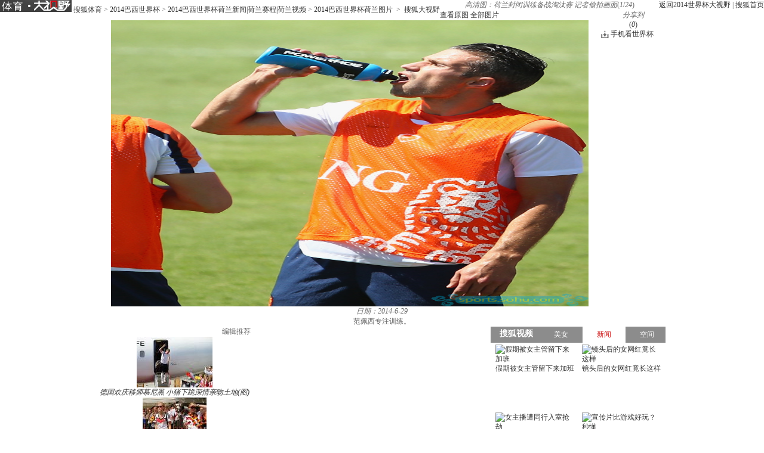

--- FILE ---
content_type: application/javascript;charset=UTF-8
request_url: http://sp.qf.56.com/type/recHq.do?callback=jQuery17209785569396074782_1768931069226&count=4&union=protal_view&_=1768931069246
body_size: 770
content:
jQuery17209785569396074782_1768931069226({"status":200,"updateTime":"2026-01-21 01:44:30","message":{"anchors":[{"avatar":"https://00cdc5c2e0ddc.cdn.sohucs.com/cs202406/@c_fit_1719481607097.gif","name":"温柔的小姐姐爱了爱了","intro":"","nickname":"","uid":"","roomId":"520188","watcherOnLine":0,"lvCount":0,"level":15,"isInLive":1,"url":"https://sp.qf.56.com/sohu/playerBottom.do?canTalent=1\u0026union=protal_view_01","pic51":"https://00cdc5c2e0ddc.cdn.sohucs.com/cs202406/@c_fit_1719481607097.gif","hot":8701,"urlAndroid":"qfshow://qf.56.com?roomId=520188","urlIos":"https://mbl.56.com/applinks/?m=qfshow\u0026roomId=520188","urlH5":"https://sp.qf.56.com/sohu/playerBottom.do?canTalent=1\u0026isH5=1\u0026ch=protal_view_01\u0026union=protal_view_01"},{"avatar":"https://00cdc5c2e0ddc.cdn.sohucs.com/cs202507/nCFit_1753340942457.gif","name":"是百灵鸟还是学猪叫啊~","intro":"","nickname":"","uid":"","roomId":"520428","watcherOnLine":0,"lvCount":0,"level":20,"isInLive":1,"url":"https://sp.qf.56.com/sohu/playerBottom.do?canTalent=1\u0026union=protal_view_02","pic51":"https://00cdc5c2e0ddc.cdn.sohucs.com/cs202507/nCFit_1753340942457.gif","hot":9612,"urlAndroid":"qfshow://qf.56.com?roomId=520428","urlIos":"https://mbl.56.com/applinks/?m=qfshow\u0026roomId=520428","urlH5":"https://sp.qf.56.com/sohu/playerBottom.do?canTalent=1\u0026isH5=1\u0026ch=protal_view_02\u0026union=protal_view_02"},{"avatar":"https://00cdc5c2e0ddc.cdn.sohucs.com/c_fit,w_100,h_100/cs202309/1694081278251/corp.jpg","name":"嗨，好久不见，想你了","intro":"","nickname":"","uid":"","roomId":"520188","watcherOnLine":0,"lvCount":0,"level":35,"isInLive":1,"url":"https://qf.56.com/520188?union=protal_view_03","pic51":"https://00cdc5c2e0ddc.cdn.sohucs.com/c_fit,w_200,h_200/cs202309/1694081278251/corp.jpg","hot":4190,"urlAndroid":"qfshow://qf.56.com?roomId=520188","urlIos":"https://mbl.56.com/applinks/?m=qfshow\u0026roomId=520188","urlH5":"https://qf.56.com/h5/520188?ch=protal_view_03\u0026union=protal_view_03"},{"avatar":"https://00cdc5c2e0ddc.cdn.sohucs.com/cs202411/@c_fit_1730798883959.gif","name":"志玲姐姐温柔哄睡中~","intro":"","nickname":"","uid":"","roomId":"923520","watcherOnLine":0,"lvCount":0,"level":45,"isInLive":1,"url":"https://sp.qf.56.com/sohu/playerBottom.do?canTalent=1\u0026union=protal_view_04","pic51":"https://00cdc5c2e0ddc.cdn.sohucs.com/cs202411/@c_fit_1730798883959.gif","hot":13680,"urlAndroid":"qfshow://qf.56.com?roomId=923520","urlIos":"https://mbl.56.com/applinks/?m=qfshow\u0026roomId=923520","urlH5":"https://sp.qf.56.com/sohu/playerBottom.do?canTalent=1\u0026isH5=1\u0026ch=protal_view_04\u0026union=protal_view_04"}]}})

--- FILE ---
content_type: text/javascript; charset=utf-8
request_url: http://hui.sohu.com/mum/ipqueryjp?callback=jsonp1768931069285&cookie=1768931069285&_=1768931069285
body_size: 122
content:
typeof jsonp1768931069285 === 'function' && jsonp1768931069285({
  "ext_ip": "18.224.184.207",
  "urls": []
});